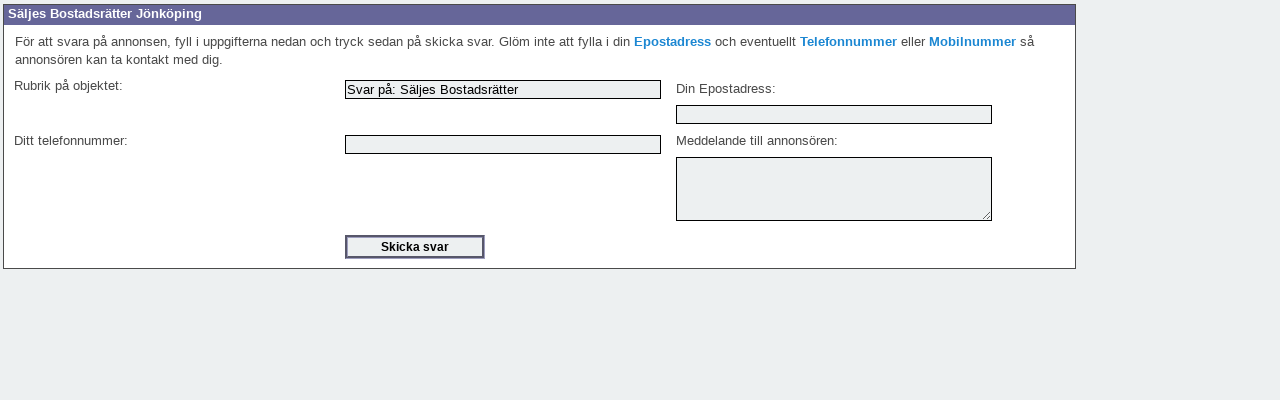

--- FILE ---
content_type: text/html; charset=UTF-8
request_url: https://www.abcbostad.se/svara.php?annonsID=7925&overskrift=S%C3%A4ljes%20Bostadsr%C3%A4tter%20J%C3%B6nk%C3%B6ping&rubrik=S%C3%A4ljes%20Bostadsr%C3%A4tter&mail=ickozlatan@gmail.com&antalsvar=0
body_size: 588
content:
<!DOCTYPE html>
<html lang="sv">
<head>
<meta http-equiv="Content-type" content="text/html; charset=UTF-8">
<meta name="viewport" content="width=device-width,initial-scale=1.0">

<title>Svara annons</title>
<link rel="stylesheet" href="/css/layout.css" type="text/css">
</head>
<body>
<div id="maincontent" class="tabellram">
<div class="rubrik bgrubrik">Säljes Bostadsrätter Jönköping</div>
<form method="post" action="svara.php"><div class="formtable">
<div class="grabold"><p>För att svara på annonsen, fyll i uppgifterna nedan och tryck sedan på skicka svar. Glöm inte att fylla i din <span class=rodbold>Epostadress</span> och eventuellt <span class=rodbold>Telefonnummer</span> eller <span class=rodbold>Mobilnummer</span> så annonsören kan ta kontakt med dig.</p></div>
  <div class="grabold">
    <div class="formdiv"><p>Rubrik på objektet:</p></div><div class="formdiv"><p><input type="text" name="rubrik" value="Svar på: Säljes Bostadsrätter" maxlength="55"></p></div>
  </div>
  <div class="grabold">
    <div class="formdiv"><p>Din Epostadress:</p></div><div class="formdiv"><p><input type="text" name="epost" maxlength="55"></p></div>
  </div>
  <div class="grabold">
    <div class="formdiv"><p>Ditt telefonnummer:</p></div><div class="formdiv"><p><input type="text" name="telefon" maxlength="55"></p></div>
  </div>
  <div class="grabold">
    <div class="formdiv"><p>Meddelande till annonsören:</p></div><div class="formdiv"><p><textarea  style="height: 60px;" name="annonssvar"></textarea></p></div>
  </div>
  <div class="grabold">

    <div class="formdiv"><p> </p></div><div class="formdiv"><p><input title="Klicka för att svara på annonsen" class="knapp" type="submit" style="width: 140px;" value="Skicka svar" name="harsvarat">
    <input type="hidden" name="overskrift" value="Säljes Bostadsrätter Jönköping">
    <input type="hidden" name="annonsID" value="7925">
    <input type="hidden" name="mail" value="ickozlatan@gmail.com">
    <input type="hidden" name="antalsvar" value="0"></p></div>
  </div>
</div>
</form>
</div>
<script src="https://www.google-analytics.com/urchin.js" type="text/javascript">
</script>
<script type="text/javascript">
_uacct = "UA-4728988-3";
urchinTracker();
</script>
</body>
</html>


--- FILE ---
content_type: text/css
request_url: https://www.abcbostad.se/css/layout.css
body_size: 2610
content:
@charset "UTF-8";

html {
  margin: 0;
  padding: 0;
  border: 0;
  font-size: 62.5%;
  vertical-align: baseline;	
  line-height: 1;
}

body {
	margin: 4px 2px 4px 3px;
	padding: 0px;
	font-size: 14px;
	font-size: 1.4rem;
	font-family: "open sans", sans-serif;
	line-height: 1.35em;
	height: 100%;
	text-align: center;
	background-color: #EDF0F1;
	color: #4a4a4a;
}
#container {
	width: 99.5%;
	max-width: 1058px;
	min-width: 308px;
	background-color: #FFFFCC;
	text-align: left;
	margin: 0 auto 0 auto;
	padding: 0;
}

a:link    {text-decoration: none; color: #4a4a4a;}
a:visited	{text-decoration: none; color: #4a4a4a;}
a:active 	{text-decoration: none; color: #4a4a4a;}
a:hover		{text-decoration: none; color: #1c87d2;}

b, strong {
	font-weight: 600;
}
/**** HEADER ****/
.header {
	background-image: url(/grafik/abcbostad420.jpg);
	background-repeat: no-repeat;
	background-size: cover;
	margin: 0;
	padding: 0;
	width: 100%;
	height: 104px;
	text-align: left;
}
.headright {
	background-color: #FFFFCC;
	-ms-filter: "progid:DXImageTransform.Microsoft.Alpha(Opacity=75)";
	filter: alpha(opacity=75);
	-moz-opacity: 0.75;
	-khtml-opacity: 0.75;
	opacity: 0.75;
}
.headright {
	/*height: 40px;*/
	min-width: 144px;
	max-width: 144px;
	text-align: center;
	margin: 26px 1% auto auto;
	padding: 4px 2px 5px 1px;
	float: right;
	font-weight: normal;
	font-size: 12px;
	font-size: 1.2rem;
	color: #171825;
	line-height: 13px;
}
.headright a {
	color: #171825;
}
.headright a:hover {
	color: #171825;
	text-decoration: underline;
}
.headright img {
	margin: 6px auto 6px auto;
}
.headleft {
	height: 78px;
	width: 45.5%;
	max-width: 310px;
	text-align: center;
	margin: 10px auto auto 2%;
	float: left;
	padding: 0px;
}
.headmiddle {
	height: 94px;
	text-align: center;
	margin: 10px auto auto auto;
	width: 10px;
	float: left;
}
.header h1 {
	font-size: 21px;
	font-size: 2.1rem;
	line-height: 44px;
	font-weight: bold;
	color: #FFF;
	margin: 3px;
	padding: 0;
	background-color: transparent;
	text-shadow: 1px 1px 2px #929292;
}
.header h2 {
	font-size: 14px;
	font-size: 1.4rem;
	line-height: 28px;
	font-weight: bold;
	color: #FFF;
	margin: 3px;
	padding: 0;
	background-color: transparent;
}

.menupart {
	width: 99%;
	/*height: 24px;*/
	background-color: #FFFFCC;
	background-repeat: no-repeat;
	margin: 4px auto 0px 1%;
	padding: 0;
}

/**** CONTENT ****/
#contents {
	margin: 0 0.7% 0 0.7%;
	padding: 0;
	text-align: left;
	width: 98.5%;
}
#maincontent {
	width: 99.5%;
	background-color: #FFFFFF;
	text-align: left;
	margin: 0px auto 0px 0px;
	padding: 0px;
	float: left;
}
.contentpart {
	width: 99.2%;
	max-width: 826px;
	clear: both;
	margin: 10px auto 0px 0.7%;
	text-align: left;
}
.rightcolumn {
	width: 99%;
	background-color: #FFFFFF;
	text-align: center;
	margin: 0 auto 0 0px;
	padding: 0px;
	float: none;
	clear: both;
}

/**** FORMS ****/
.formtable {
	margin: 8px auto 2px 0px;
	padding: 0px;
	text-align: left;
}
.formtable td {
	margin: 0px;
	padding: 2px;
	text-align: left;
}
form {
	margin: 0px;
	padding: 0px;
}
select {
	font-size: 13px;
	font-size: 1.3rem;
	border-width: 1px;
	border-color: #000000;
	background-color: #edf0f1;
	margin: 2px 2px 2px 0px;
	padding: 1px;
}
input {
	font-size: 13px;
	font-size: 1.3rem;
	border-width: 1px;
	border-color: #000000;
	background-color: #edf0f1;
	margin: 2px 2px 2px 0px;
	padding: 1px;
}
textarea {
	font-size: 15px;
	border-width: 1px;
	border-color: #000000;
	background-color: #edf0f1;
	margin: 2px 2px 2px 0px;
	padding: 1px;
}
.knapp {
	font-size: 12px;
	font-size: 1.2rem;
	border-width: 3px;
	border-color: #9D9DBE;
	background-color: #edf0f1;
	border-style: groove;
	font-weight: bold;
	line-height: 14px;
	height: 24px;
	padding-top: 0;
}
.knapp:hover {
	background: #666699;
	border-color: #FFFFCC;
	color: #FFF;
	border-style: ridge;
}
.inputfloat {
	float: left;
	margin: 0 0 0 1.5%;
	font-size: 12px;
	font-size: 1.2rem;
	line-height: 15px;
	color: #000;
	vertical-align: middle;
	padding: 0;
	width: 45%;
	max-width: 162px;
}
.inputfloat p {
	margin: 0px 0px 6px 0px;
	padding: 0px;
}
.inputfloat input, .inputfloat select {
	margin: 0px;
	padding: 1px;
	height: 24px;
	font-size: 13px;
	font-size: 1.3rem;
	line-height: 15px;
	width: 100%;
	max-width: 160px;
}
.inputfloat input {
	height: 19px;
}
.inputfloat select {
	height: 23px;
}
.inputfloat input[type=submit] {
	height: 24px;
}
.orangeknapp {
	font-size: 11px;
	font-size: 1.1rem;
	border-width: 1px;
	border-color: #000000;
	background-color:  #1c87d2;
}

/**** MISC ****/
table, table td {
	vertical-align: top;
	border-collapse: collapse;
}
table td.streck {
	padding: 0px 0px 4px 0px;
	margin: 0px;
	text-align: center;
	font-size: 11px;
	font-size: 1.1rem;
	line-height: 12px;
}
table td.streck img {
	width: 90%;
}
.tablelist {
	margin: 0px 1.5% 0px 0px;
	padding: 0px;
	text-align: left;
	font-size: 13px;
	font-size: 1.3rem;
	border-collapse: collapse;
	float: left;
}
.tablelist td, .tablelist th {
	margin: 0px;
	padding: 3px 1% 0px;
	text-align: left;
	line-height: 1.2em;
	word-wrap: break-word;
	white-space: pre-wrap;
	hyphens: auto;
}
.tablelist td a {
	word-wrap: break-word;
	white-space: pre-wrap;
}

.bildlank
  {border-style: solid;
  border-width: 1px;
  border-color: #4a4a4a;
}

.granbold {
	font-weight: 600;
	font-size: 12px;
	font-size: 1.2rem;
	color: #1c87d2;
	line-height: 13px;
	padding: 4px 2px 5px 2px;
}

.vitbold {
	font-weight: solid;
	font-size: 12px;
	font-size: 1.2rem;
  color: #4a4a4a;
}

.grabold	{
	font-size: 13px;
	font-size: 1.3rem;
	color: #4a4a4a;
	vertical-align: middle;
	padding-bottom: 3px;
}
.grabold p {
	margin: 0px 0px 6px 1%;
	padding: 0px;
}
.grabold h2 {
	margin: 8px 0px 7px 1%;
	padding: 0px;
	font-size: 14px;
	font-size: 1.4rem;
}
.grabold h3 {
	margin: 7px 0px 6px 1%;
	padding: 0px;
	font-size: 13px;
	font-size: 1.3rem;
}
.grabold ul {
	margin: 4px 0px 6px 30px;
	padding: 0px;
}
.grabold ul li {
	margin: 0px 0px 3px 0px;
	line-height: 13px;
	padding: 0px;
}
.grabold12	{
	font-weight: 600;
	font-size: 16px;
	font-size: 1.6rem;
	color: #4a4a4a;
	line-height: 18px;
	margin: 2px 0px 10px 1%;
}
.rodbold	{
	font-weight: 600;
	font-size: 13px;
	font-size: 1.3rem;
	color: #1c87d2;
}
.rodbold12 {
	font-weight: 600;
	font-size: 16px;
	font-size: 1.6rem;
	line-height: 18px;
	color: #1c87d2;
}
.tdmellan {
	font-weight: 600;
	font-size: 11px;
	font-size: 1.1rem;
	color: #4a4a4a;
  border-style: dotted;
  border-top-width: 0px;
  border-right-width: 0px;
  border-left-width: 0px;
  border-bottom-width: 1px;
	border-color: #4a4a4a;
}
.tabellram {
	border-style: solid;
	border-width: 1px;
	border-color: #4a4a4a;
}
 
.rubrik {
	font-weight: 600;
	font-size: 13px;
	font-size: 1.3rem;
	color: #FFFFFF;
	line-height: 18px;
	height: 20px;
	padding: 0px 4px 0px 4px;
	margin: 0px;
}

.litenrubrik {
	border-style: solid;
	border-width: 1px;
	border-color: #4a4a4a;
	font-weight: 600;
	font-size: 12px;
	font-size: 1.2rem;
	color: #FFFFFF;
	line-height: 15px;
	height: 15px;
}
.bgrubrik {
	background-color: #666699;
}

.mellanrubrik	{
	font-weight: 600;
	font-size: 12px;
	font-size: 1.2rem;
	color: #FFFFFF;
	border-style: solid;
	border-top-width: 1px;
	border-right-width: 0px;
	border-left-width: 0px;
	border-bottom-width: 1px;
	border-color: #FFFFFF;
	line-height: 15px;
	height: 15px;
	padding: 0px 1px 0px 2px;
	margin: 4px auto 0px auto;
}

.underrubrik {
	font-weight: 600;
	font-size: 12px;
	font-size: 1.1rem;
	color: #FFFFFF;
	vertical-align: middle;
}
.underrubrik a, .underrubrik a:link, .underrubrik a:visited {
	color: #FFFFFF;
}
.vertikal {
	border-style: dotted;
	border-top-width: 0px;
	border-right-width: 1px;
	border-left-width: 0px;
	border-bottom-width: 0px;
	border-color: #4a4a4a;
}
.graad {
	font-weight: normal;
	font-size: 11px;
	font-size: 1.1rem;
	color: #4a4a4a;
	vertical-align: middle;
	margin: 22px 0px 0px 1.5%;
	padding: 0px 0px 0px 0px;
	clear: both;
	line-height: 16px;
	width: 98.4%;
	border-top: 1px solid #edf0f1;
}
.halvsida, .halvsidasmal {
	margin: 0px 1% 0px 1%;
	padding: 0px;
	line-height: 15px;
	width: 98%;
	float: left;
}
.halvsida p, .halvsidasmal p {
	margin: 3px 0 6px 1%;
	padding: 0px;
	font-weight: normal;
	font-size: 13px;
	font-size: 1.3rem;
	line-height: 15px;
}
.smalspalt p {
	margin: 3px 2px 6px 22px;
	padding: 0px;
	font-weight: normal;
	font-size: 11px;
	font-size: 1.1rem;
	line-height: 13px;
}
.smalspalt {
	margin: 0px 0px 0px 0px;
	padding: 0px;
	line-height: 12px;
	width: 49.5%;
	min-width: 105px;
	max-width: 145px;
	float: left;
}

.adrubrik {
	font-family: Arial, Helvetica, sans-serif;
	color: #CC0000;
	font-weight: bold;
	font-size: 12px;
	font-size: 1.2rem;
	line-height: 15px;
	margin: 5px 2px 0px 2px;
}
.adtext {
	font-family: Arial, Helvetica, sans-serif;
	font-size: 11px;
	font-size: 1.1rem;
	line-height: 13px;
	margin: 0px 2px 3px 2px;
}
.adline {
	margin: 5px auto 4px auto;
	line-height: 3px;
}
.adline img {
	width:90%;
	height:1px;
}
.lefticon {
	border: 0px none;
	float: left;
	margin: 0px 4px 0px 0px;
	padding: 0px;
}
.middleicon {
	border: 0px none;
	margin: 0px auto 0px auto;
	padding: 0px 1px 1px 1px;
	text-align: center;
}
.leftonbroad {
	float: left;
	margin: 4px auto 0px 1%;
	padding: 0px;
	width: 99%;
}
.leftonbroad p {
	margin: 6px auto 6px 1%;
	padding: 0px;
}
.clear {
	clear: both;
	margin: 0;
	padding: 0;
	font-size: 8px;
	line-height: 9px;
}
.floatleft {
	float: left;
	margin: 4px 0.5% 6px 0.5%;
	font-size: 13px;
	font-size: 1.3rem;
	line-height: 16px;
	color: #4a4a4a;
	vertical-align: middle;
	padding-bottom: 3px;
}
.floatleft p {
	margin: 0px 0px 6px 1.5%;
	padding: 0px;
}
.mainparagraph {
	width: 99%;
}
.tablelist1 {
	width: 99.5%;
	max-width: 625px;
	min-width: 300px;
}
.tablelist1b {
	width: 99.5%;
	max-width: 625px;
	min-width: 300px;
	margin-left: 0;
}
.tablelist2 {
	width: 99.5%;
	max-width: 620px;
	min-width: 280px;
	margin-bottom: 12px;
}
.formdiv {
	float: left;
	margin: 0px 0.5% 4px 0.5%;
	font-size: 13px;
	font-size: 1.3rem;
	line-height: 15px;
	color: #4a4a4a;
	padding-bottom: 3px;
	width: 99%;
	max-width: 320px;
	min-width: 215px;
}
.formdiv p {
	margin: 0px 0px 0px 1.5%;
	padding: 0px;
}
.formdiv input, .formdiv textarea {
	width: 99%;
}
.nowrapblock {
	white-space: nowrap;
}
/***** FOOTER *****/
#footer {
	width: 100%;
	height: 22px;
	text-align: center;
	margin: 4px auto 0px auto;
	line-height: 20px;
}
.footerleft {
	float: left;
	margin: 0px 4px 0px 4px;
	font-weight: normal;
}

/* Media */

@media screen and (min-width:340px) {
	.header h1 {
		font-size: 22px;
		font-size: 2.2rem;
	}
	.header h2 {
		font-size: 14px;
		font-size: 1.4rem;
	}
	.headleft {
		width: 47%;
	}
}
@media screen and (min-width:350px) {
	.header h1 {
		font-size: 24px;
		font-size: 2.4rem;
	}
	.header h2 {
		font-size: 16px;
		font-size: 1.6rem;
	}
	.headleft {
		width: 48.7%;
	}
}
@media screen and (min-width:370px) {
	.header h1 {
		font-size: 28px;
		font-size: 2.8rem;
	}
	.header h2 {
		font-size: 17px;
		font-size: 1.7rem;
	}
	.headleft {
		width: 50%;
	}
}
@media screen and (min-width:395px) {
	.headright {
		min-width: 148px;
		max-width: 148px;
	}
	.header h1 {
		font-size: 30px;
		font-size: 3rem;
	}
	.header h2 {
		font-size: 19px;
		font-size: 1.9rem;
	}
	.headleft {
		width: 52%;
	}
}
@media screen and (min-width:420px) {
	.header {
		background-image: url(/grafik/abcbostad444.jpg);
	}
	.headright {
		min-width: 148px;
		max-width: 150px;
	}
	.header h1 {
		font-size: 34px;
		font-size: 3.4rem;
	}
	.header h2 {
		font-size: 21px;
		font-size: 2.1rem;
	}
	.headleft {
		width: 55%;
	}
}
@media screen and (min-width:444px) {
	.header {
		background-image: url(/grafik/abcbostad466.jpg);
	}
}
@media screen and (min-width:466px) {
	.header {
		background-image: url(/grafik/abcbostad538.jpg);
	}
	.header h1 {
		font-size: 38px;
		font-size: 3.8rem;
	}
	.header h2 {
		font-size: 22px;
		font-size: 2.2rem;
	}
	.headleft {
		width: 49%;
	}
	.headright {
		min-width: 148px;
		max-width: 164px;
	}
}
@media screen and (min-width:494px) {
	.formdiv {
		width: 48.5%;
		max-width: 320px;
		min-width: 215px;
	}
}
@media screen and (min-width:504px) {
	.mainparagraph {
		width: 50%;
	}
	.header h1 {
		font-size: 40px;
		font-size: 4.0rem;
	}
	.header h2 {
		font-size: 24px;
		font-size: 2.4rem;
	}
	.headright {
		min-width: 148px;
		max-width: 170px;
	}
	.headleft {
		width: 56%;
	}
}
@media screen and (min-width:538px) {
	.header {
		background-image: url(/grafik/abcbostad559.jpg);
	}
	.mainparagraph {
		width: 51%;
	}
}
@media screen and (min-width:559px) {
	.header {
		background-image: url(/grafik/abcbostad654.jpg);
	}
	.headright {
		min-width: 148px;
		max-width: 182px;
	}
	.header h1 {
		font-size: 41px;
		font-size: 4.1rem;
	}
	.header h2 {
		font-size: 25px;
		font-size: 2.5rem;
	}
	.mainparagraph {
		width: 52%;
	}
	.halvsidasmal, .smalspalt {
		width: 39%;
	}
	.smalspalt {
		width: 20%;
		max-width: 145px;
	}
}
@media screen and (min-width:620px) {
	.rightcolumn {
		width: 20%;
		max-width: 150px;
		float: right;
		clear: none;
		margin: 0 0px 0 auto;
	}
	.headright {
		min-width: 148px;
		max-width: 190px;
	}
	#maincontent {
		width: 78.5%;
	}
	.mainparagraph {
		width: 51%;
	}
	.halvsida {
		width: 48%;
	}
}
@media screen and (min-width:654px) {
	.header {
		background-image: url(/grafik/abcbostad683.jpg);
	}
	.header h1 {
		font-size: 42px;
		font-size: 4.2rem;
	}
	.header h2 {
		font-size: 26px;
		font-size: 2.6rem;
	}
	#maincontent {
		width: 79.5%;
	}
	.rightcolumn {
		width: 19.5%;
		max-width: 150px;
		float: right;
	}
	.mainparagraph {
		width: 53%;
	}
}
@media screen and (min-width:683px) {
	.header {
		background-image: url(/grafik/abcbostad762.jpg);
	}
	#maincontent {
		width: 80%;
	}
	.rightcolumn {
		width: 19%;
		max-width: 150px;
		float: right;
	}
	.mainparagraph {
		width: 57%;
	}
}
@media screen and (min-width:762px) {
	.header {
		background-image: url(/grafik/abcbostad799.jpg);
	}
	#maincontent {
		width: 80%;
	}
	.rightcolumn {
		width: 19%;
		max-width: 150px;
		float: right;
	}
	.mainparagraph {
		width: 61%;
	}
}
@media screen and (min-width:799px) {
	.header {
		background-image: url(/grafik/abcbostad824.jpg);
	}
	#maincontent {
		width: 81%;
	}
	.rightcolumn {
		width: 18%;
		max-width: 150px;
		float: right;
	}
	.mainparagraph {
		width: 63%;
	}
}
@media screen and (min-width:824px) {
	.header {
		background-image: url(/grafik/abcbostad926.jpg);
	}
	#maincontent {
		width: 81%;
	}
	.rightcolumn {
		width: 18%;
		max-width: 150px;
		float: right;
	}
	.leftonbroad {
		float: left;
		width: 140px;
	}
	.leftonbroad p {
		margin: 6px 1% 6px 1%;
		padding: 0px;
	}
	.inputfloat {
		width: auto;
		max-width: 162px;
		min-width: 152px;
	}
	.mainparagraph {
		width: 64.5%;
	}
}
@media screen and (min-width:870px) {
	.tablelist1 {
		width: 75%;
	}
	.tablelist1b {
		width: 79%;
		margin-left: 2%;
	}
	.tablelist2 {
		width: 22%;
		max-width: 280px;
		min-width: 150px;
	}
}
@media screen and (min-width:926px) {
	.header {
		background-image: url(/grafik/abcbostad954.jpg);
	}
	#maincontent {
		width: 82%;
	}
	.rightcolumn {
		width: 17%;
		max-width: 150px;
		float: right;
	}
	.leftonbroad {
		float: left;
		margin: 4px auto 10px 2%;
		padding: 0px;
		width: 167px;
	}
	.inputfloat {
		width: auto;
		max-width: 166px;
		min-width: 162px;
	}
	.mainparagraph {
		width: 68%;
	}
}
@media screen and (min-width:954px) {
	.header {
		background-image: url(/grafik/abcbostad990.jpg);
	}
	#maincontent {
		width: 84%;
	}
	.rightcolumn {
		width: 15%;
		max-width: 150px;
		float: right;
	}
	.mainparagraph {
		width: 70.5%;
	}
}
@media screen and (min-width:990px) {
	.header {
		background-image: url(/grafik/abcbostad1024.jpg);
	}
	#maincontent {
		width: 84%;
	}
	.rightcolumn {
		width: 15%;
		max-width: 150px;
		float: right;
	}
}
@media screen and (min-width:1024px) {
	.header {
		background-image: url(/grafik/abcbostad1058.jpg);
	}
	#maincontent {
		width: 84%;
	}
	.rightcolumn {
		width: 15%;
		max-width: 150px;
		float: right;
	}
}
